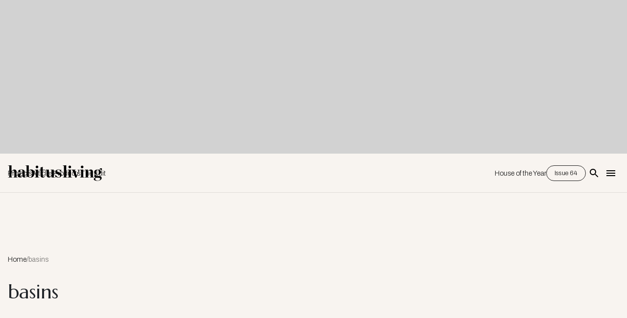

--- FILE ---
content_type: text/html; charset=utf-8
request_url: https://www.google.com/recaptcha/api2/aframe
body_size: 267
content:
<!DOCTYPE HTML><html><head><meta http-equiv="content-type" content="text/html; charset=UTF-8"></head><body><script nonce="x5PKXTH_NCidLVnPls46dA">/** Anti-fraud and anti-abuse applications only. See google.com/recaptcha */ try{var clients={'sodar':'https://pagead2.googlesyndication.com/pagead/sodar?'};window.addEventListener("message",function(a){try{if(a.source===window.parent){var b=JSON.parse(a.data);var c=clients[b['id']];if(c){var d=document.createElement('img');d.src=c+b['params']+'&rc='+(localStorage.getItem("rc::a")?sessionStorage.getItem("rc::b"):"");window.document.body.appendChild(d);sessionStorage.setItem("rc::e",parseInt(sessionStorage.getItem("rc::e")||0)+1);localStorage.setItem("rc::h",'1769025454464');}}}catch(b){}});window.parent.postMessage("_grecaptcha_ready", "*");}catch(b){}</script></body></html>

--- FILE ---
content_type: image/svg+xml
request_url: https://www.habitusliving.com/HL_23_White.svg
body_size: 1359
content:
<svg version="1.2" xmlns="http://www.w3.org/2000/svg" viewBox="0 0 992 200" width="992" height="200">
	<title>HL_23_V1-svg</title>
	<style>
		.s0 { fill: #ffffff } 
	</style>
	<path id="Layer" fill-rule="evenodd" class="s0" d="m190.8 138.7l1.1 1.9c-6.6 4.3-11.9 7.1-19 7.1-11.1 0-15.7-4.4-17.1-13.5h-0.8c-6.5 7.3-14.6 13.7-26.2 13.7-16.8 0-24.4-10.7-24.4-20.7 0-7.1 3.7-14.4 11.2-18.5 12.7-6.9 32.9-6.3 38.7-8.5v-14.3c0-12.6-3.7-18.2-13.1-18.2-5.1 0-9.9 1.4-12.9 3.9 3 3 4.8 6.3 4.8 10.2 0 7.3-4.3 12.1-12.2 12.1-6.9 0-12.1-5.3-12.1-11.9 0-10.6 11.9-17.7 36.2-17.7 21.6 0 32.9 8.1 32.9 27.6v39.5c0 8.7 3.4 11.3 12.9 7.3zm-36.5-34.9c-20.1 3.2-24.9 7.8-24.9 20.5 0 8.3 4.2 13.8 12.2 13.8 4.9 0 10.1-3.5 12.7-7.8z"/>
	<path id="Layer" class="s0" d="m91.4 138.3v-48.5c0-16.6-7.5-25.5-22.3-25.5-11.5 0-22.9 6.9-30.5 18.2v-62.5l-36.8 1.8v2.1c11.5 0.2 13.3 3 13.3 8.7v105.7c0 5-2.3 6.4-12.3 6.6v2.1h45.2v-2.1c-6.9-0.2-9.4-1.6-9.4-6.6v-49c0-6.8 9.7-14.6 16.3-14.6 9 0 12.9 6.2 12.9 16.9v46.7c0 5-2.6 6.4-9.5 6.6v2.1h45.3v-2.1c-10.3-0.2-12.2-1.6-12.2-6.6z"/>
	<path id="Layer" class="s0" d="m483.6 138.1v-72.7l-36 0.7v2.1c9.8 0.3 12.4 3.4 12.4 8.7v44.9c0.4 8.4-9.3 15.6-15.7 15.6-9.1 0-13-6-13-17v-55l-35.7 0.7v2.1c10.1 0.2 12.2 3.4 12.2 8.7v45.6c0 17.2 9.2 25.9 24.1 25.9 11.3 0 21.1-6.4 28.5-18.2v16.8h35.4v-2.1c-9.9-0.4-12.2-1.8-12.2-6.8z"/>
	<path id="Layer" class="s0" d="m537 94.4c-12-3.2-19.7-6.7-19.7-14 0-8.1 5.4-13.3 13.3-13.3 11.2 0 17.6 7.6 27.8 23.9h2.5v-27.2h-2.1c0 0 0 8.3-8.9 3.8-5-2.3-11.2-3.8-18.2-3.8-19.7 0-32.2 10.8-32.2 27.1 0 13.2 7.8 18.9 26.3 24.2 18.3 5.3 23.1 9 23.1 17.2 0 7.2-5 12.7-14.2 12.7-12.6 0-21.2-8.3-32.8-27.1h-2.4v29.1h2.1c0 0 0-6.9 8.5-3.7 6.4 2.6 17.3 5.1 22.8 5.1 20.2 0 33-12.2 33-28.2 0-14.6-10-21.2-28.9-25.8z"/>
	<path id="Layer" fill-rule="evenodd" class="s0" d="m279.7 103.4c0 25.7-15 45-39.1 45-9.4 0-20.4-2.1-29.1-7.8-8.4-5-13.2 6.3-13.2 6.3h-1.5l0.4-13.4v-100.9c0-5.7-1.6-8.5-13.3-8.7v-2.1l36.9-1.8v54.7c6.9-6.7 15.5-10.9 26.5-10.9 21.3 0 32.4 17.7 32.4 39.6zm-25.1 0.9c0-19.1-6.9-33.1-19.1-33.1-5.7 0-9.6 2.3-14.7 6.6v49c0 15.4 9.5 18.2 16.1 18.2 12.4 0 17.7-16.8 17.7-40.7z"/>
	<path id="Layer" class="s0" d="m377.3 140.1c-7.6 0-10.3-4.5-10.3-14.7v-53.7h25v-5.6h-25v-30l-23.2 7.1v22.5l-16.1 3.4v2.8h15.8v51.9c0 17.9 10.1 24.8 24.4 24.8 12.9 0 20.4-6.2 25.5-19l-2.1-1c-3.9 7.9-8.4 11.5-14 11.5z"/>
	<path id="Layer" class="s0" d="m318.6 138.3v-73.5l-36.3 1.6v2.1c10.1 0.2 12.8 3.6 12.8 8.9v60.9c0 5-2.7 6.4-12.8 6.6v2.1h48.7v-2.1c-10.4-0.2-12.4-1.6-12.4-6.6z"/>
	<path id="Layer" class="s0" d="m306.7 51c-7.7 0-13.9-6.2-13.9-13.9 0-7.7 6.2-13.9 13.9-13.9 7.6 0 13.9 6.2 13.9 13.9 0 7.7-6.3 13.9-13.9 13.9z"/>
	<path id="Layer" class="s0" d="m651.6 51c-7.6 0-13.9-6.2-13.9-13.9 0-7.7 6.3-13.9 13.9-13.9 7.7 0 13.9 6.2 13.9 13.9 0 7.7-6.2 13.9-13.9 13.9z"/>
	<path id="Layer" class="s0" d="m781.5 51c-7.7 0-13.9-6.2-13.9-13.9 0-7.7 6.2-13.9 13.9-13.9 7.7 0 13.9 6.2 13.9 13.9 0 7.7-6.2 13.9-13.9 13.9z"/>
	<path id="Layer" class="s0" d="m613.7 138.3v-118.7l-36.9 1.8v2.2c11.5 0.1 13.3 3 13.3 8.7v106c0 5-2.1 6.4-12.1 6.5v2.2h48v-2.2c-10.3-0.1-12.3-1.5-12.3-6.5z"/>
	<path id="Layer" class="s0" d="m663.6 138.3v-73.7l-36.4 1.6v2.1c10.1 0.2 12.8 3.6 12.8 8.9v61.1c0 5-2.7 6.4-12.8 6.5v2.2h48.9v-2.2c-10.5-0.1-12.5-1.5-12.5-6.5z"/>
	<path id="Layer" class="s0" d="m793.5 138.3v-73.7l-36.4 1.6v2.1c10.1 0.2 12.8 3.6 12.8 8.9v61.1c0 5-2.7 6.4-12.8 6.5v2.2h48.8v-2.2c-10.4-0.1-12.4-1.5-12.4-6.5z"/>
	<path id="Layer" class="s0" d="m862.2 144.9v2.1h45.7v-2.1c-10.3-0.2-12.3-1.6-12.3-6.6v-48.7c0-16.7-7.3-25.6-22.2-25.6-11.5 0-23.1 7-30.7 18.3v-17.7l-35.7 1.6v2.1c10.3 0.2 12.4 3.6 12.4 8.9v61.1c0 5-2.1 6.4-12.4 6.5v2.2h45.5v-2.2c-6.9-0.1-9.4-1.5-9.4-6.5v-46.5c-0.4-9.5 9.7-17.3 16.3-17.3 9.1 0 12.6 6.1 12.6 16.7v47.1c0 5-2.7 6.4-9.8 6.6z"/>
	<path id="Layer" fill-rule="evenodd" class="s0" d="m991 60.5c0 4.6-3 8.7-8.5 8.7-4.5 0-9.1-3.9-9.1-10.1-3.7 1.2-7.4 4.9-9.8 9 9.6 4.3 16.2 11.9 16.2 22.9 0 17.3-16 27.9-35.7 27.9-4.1 0-7.8-0.3-11.5-1.2-7.1 2.3-10 4.6-10 8.3 0 3.6 3.8 5.7 15.8 5.7h17.8c20.2 0 30.7 6.8 30.7 21.5 0 15.4-17.4 29.3-45.8 29.3-22 0-37.5-6.9-37.5-17.2 0-7.7 6.2-13.2 20.1-15.1v-0.6c-10.8-3.3-14.9-9.9-14.9-16.6 0-5.9 6.4-13.2 18.8-16.6-11.5-3.9-19.4-11.9-19.4-24.7 0-17 15.8-27.7 35.9-27.7 5.7 0 11.6 0.9 16.5 2.9 3.9-8.9 10.5-16.4 19.6-16.4 7.1 0 10.8 4.3 10.8 10zm-71.8 102.5c0 10.8 8.6 16.5 26.5 16.5 15.1 0 26.1-6.9 26.1-18.1 0-6.6-5-11-20.8-11h-22.5c-6.2 3.2-9.3 7.1-9.3 12.6zm37.7-71.6c0-15.3-3.9-24.3-13.7-24.3-9.4 0-12.1 7.2-12.1 24.3 0 16.9 4.1 24.3 13.7 24.3 9.3 0 12.1-7.4 12.1-24.3z"/>
	<path id="Layer" class="s0" d="m730.6 68.4c9.1 1.3 13.1 3.4 13.1 8.9 0 2-0.7 5-2.1 8.5l-16 42h-0.7l-18.6-51.1c-0.8-1.6-0.9-2.9-0.9-4 0-3.7 2.8-4.9 10.4-5.6v-2.2h-48.4v2.2c8.3 1.2 11.5 3.3 14.9 11.7l27.3 69.4h11.9l32.3-79.9v-2h-23.2z"/>
</svg>